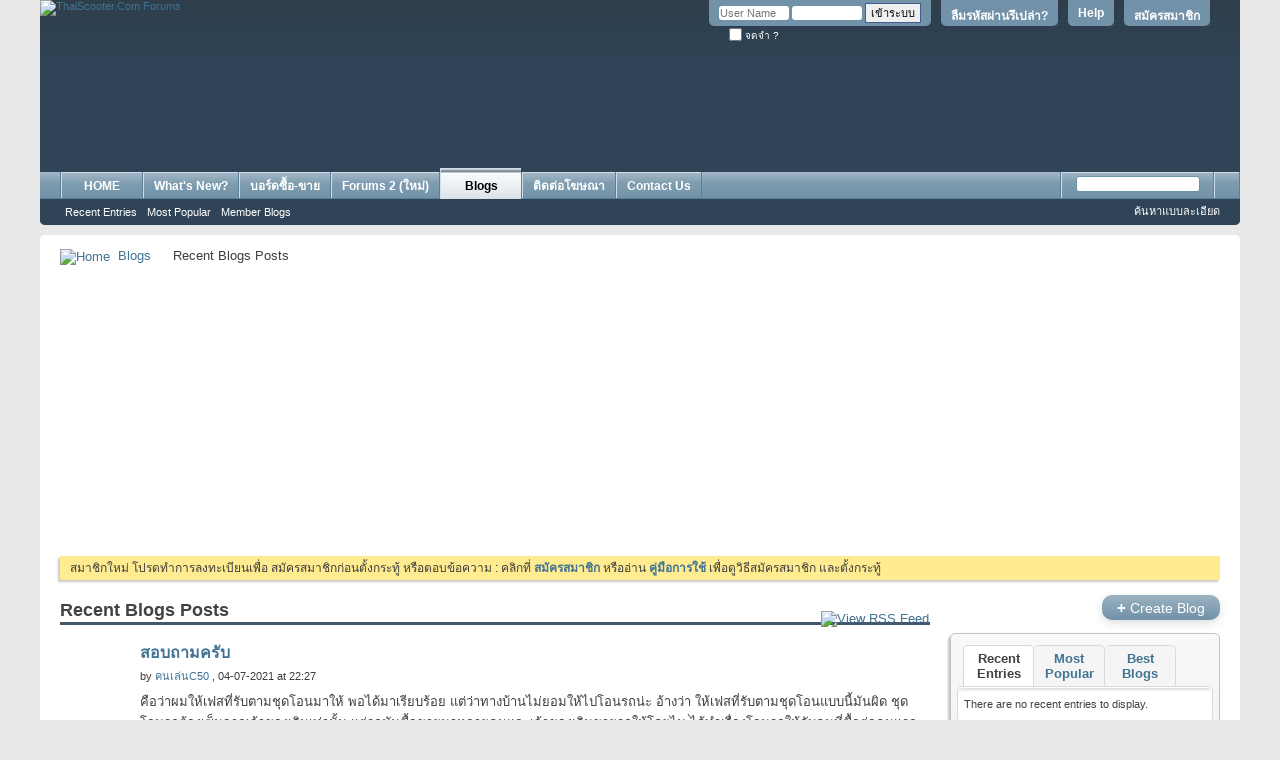

--- FILE ---
content_type: text/html; charset=tis-620
request_url: https://www.thaiscooter.com/forums/blog.php?s=bb124a31958ca379eefcdae38140da75&tag=%B6%D2%C1-%B5%CD%BA+%E0%C3%D7%E8%CD%A7%B7%D0%E0%BA%D5%C2%B9%C3%B6
body_size: 10325
content:
<!DOCTYPE html PUBLIC "-//W3C//DTD XHTML 1.0 Transitional//EN" "http://www.w3.org/TR/xhtml1/DTD/xhtml1-transitional.dtd">
<!-- BEGIN TEMPLATE: BLOG -->

<html xmlns="http://www.w3.org/1999/xhtml" xmlns:fb="http://www.facebook.com/2008/fbml" dir="ltr" lang="th">
<head>
	<!-- BEGIN TEMPLATE: headinclude -->
<meta http-equiv="Content-Type" content="text/html; charset=tis-620" />
<meta id="e_vb_meta_bburl" name="vb_meta_bburl" content="https://www.thaiscooter.com/forums" />
<base href="https://www.thaiscooter.com/forums/" /><!--[if IE]></base><![endif]-->
<meta name="generator" content="vBulletin 4.2.5" />
<meta http-equiv="X-UA-Compatible" content="IE=9" />
<meta name="author" content="Thaiscooter Group" />
<meta name="msvalidate.01" content="FD15A9E3543E2B2CB1DBD38CFCC83A8F" />
<link rel="icon" href="http://www.thaiscooter.com/forums/favicon.ico" type="image/x-icon">
<link rel="shortcut icon" href="http://www.thaiscooter.com/forums/favicon.ico" type="image/x-icon">
<body class="nolinks">



	<link rel="Shortcut Icon" href="favicon.ico" type="image/x-icon" />


		<meta name="keywords" content="vespa, lambretta, scooter, รถมือสอง, ขายรถ, classifieds, vespa thailand, thaiscooter.com, thaiscooter, scooterthai, scooterclub, ประกาศขายรถ, รถเก่า, classic, motorcycle, จักรยานโบราณ, modern vespa, bikecycle, bike, ซื้อรถ, sr400, ฟิกเกียร์, รถคลาสสิค, Honda C70, Suzuki K125, yamaha SR400, Lambretta TV200, Vespa GTS, Vespa GTV, Vespa GS, Vespa Primavera, Vespa PX200, benz, ford anglia, fiat, fiat 500, ta22, ke20, rt100, vespa smallframe, bmx, bmw r69, bmw r26, r27, rolex, retro car, japan retro, mazda, นาฬิกามือสอง, Fixed gear, mini, chaly, n360, datsun 620, datsun thailand, vw,  โฟล์คตู้, โฟล์คเต่า, ฟอร์ด, มาสด้า, เวสป้า, แลมเบรตต้า, ฮอนด้า, ซี70, C100, austin, motor show, bmw2002, E30, bmw520, motor expo, gs160, gts300, vespa 50, vespa 125, heinkel, daihatsu, MZ175, Citroen, Isuzu, vespa 64, vespa sprint, px200 fl2, px 150, cosa, vespa 90, เวสป้า 64, stella, cg110, sl10, cb175, c50, supercub, ของสะสมโบราณ, โชว์ห่วย, ตู้ไม้สัก, เฟอร์นิเจอร์, กระป๋องฮอล, โอ่ง, เหรียญ, พระเครื่อง, ของเล่นสังกะสี" />
		<meta name="description" content="Classic Car & Vintage Motorcycle website ข่าวสารรถคลาสสิค ข่าวท่องเที่ยว ชมรมเวสป้า โชว์รถ Vespa, Lambretta, Honda Classic, Classic Car, Retro Car, Vintage bike, จักรยานโบราณ, ของสะสมโบราณ, จักรยานวินเทจ, Yamaha, Kawasaki, BMW" />



	<!-- BEGIN TEMPLATE: facebook_opengraph -->
<meta property="" content="134286509916285" />
<meta property="" content="ThaiScooter.Com Forums" />
<meta property="" content="Classic Car & Vintage Motorcycle website ข่าวสารรถคลาสสิค ข่าวท่องเที่ยว ชมรมเวสป้า โชว์รถ Vespa, Lambretta, Honda Classic, Classic Car, Retro Car, Vintage bike, จักรยานโบราณ, ของสะสมโบราณ, จักรยานวินเทจ, Yamaha, Kawasaki, BMW" />
<meta property="" content="https://www.thaiscooter.com/forums" />
<meta property="" content="website" />

<!-- END TEMPLATE: facebook_opengraph -->



	
		<script type="text/javascript" src="http://ajax.googleapis.com/ajax/libs/yui/2.9.0/build/yuiloader-dom-event/yuiloader-dom-event.js"></script>
	

<script type="text/javascript">
<!--
	if (typeof YAHOO === 'undefined') // Load ALL YUI Local
	{
		document.write('<script type="text/javascript" src="clientscript/yui/yuiloader-dom-event/yuiloader-dom-event.js?v=425"><\/script>');
		document.write('<script type="text/javascript" src="clientscript/yui/connection/connection-min.js?v=425"><\/script>');
		var yuipath = 'clientscript/yui';
		var yuicombopath = '';
		var remoteyui = false;
	}
	else	// Load Rest of YUI remotely (where possible)
	{
		var yuipath = 'http://ajax.googleapis.com/ajax/libs/yui/2.9.0/build';
		var yuicombopath = '';
		var remoteyui = true;
		if (!yuicombopath)
		{
			document.write('<script type="text/javascript" src="http://ajax.googleapis.com/ajax/libs/yui/2.9.0/build/connection/connection-min.js?v=425"><\/script>');
		}
	}
	var SESSIONURL = "s=3607fd2d3b204a3ab87655150254fce7&";
	var SECURITYTOKEN = "guest";
	var IMGDIR_MISC = "images/misc";
	var IMGDIR_BUTTON = "images/buttons";
	var vb_disable_ajax = parseInt("0", 10);
	var SIMPLEVERSION = "425";
	var BBURL = "https://www.thaiscooter.com/forums";
	var LOGGEDIN = 0 > 0 ? true : false;
	var THIS_SCRIPT = "blog";
	var RELPATH = "blog.php?tag=%B6%D2%C1-%B5%CD%BA %E0%C3%D7%E8%CD%A7%B7%D0%E0%BA%D5%C2%B9%C3%B6";
	var PATHS = {
		forum : "",
		cms   : "",
		blog  : ""
	};
	var AJAXBASEURL = "https://www.thaiscooter.com/forums/";
// -->
</script>
<script type="text/javascript" src="https://www.thaiscooter.com/forums/clientscript/vbulletin-core.js?v=425"></script>



	<link rel="alternate" type="application/rss+xml" title="ThaiScooter.Com Forums RSS Feed" href="https://www.thaiscooter.com/forums/external.php?type=RSS2" />
	



	<link rel="stylesheet" type="text/css" href="css.php?styleid=7&amp;langid=2&amp;d=1758262484&amp;td=ltr&amp;sheet=bbcode.css,editor.css,popupmenu.css,reset-fonts.css,vbulletin.css,vbulletin-chrome.css,vbulletin-formcontrols.css,dpg.css" />

	<!--[if lt IE 8]>
	<link rel="stylesheet" type="text/css" href="css.php?styleid=7&amp;langid=2&amp;d=1758262484&amp;td=ltr&amp;sheet=popupmenu-ie.css,vbulletin-ie.css,vbulletin-chrome-ie.css,vbulletin-formcontrols-ie.css,editor-ie.css" />
	<![endif]-->

<!-- BEGIN TEMPLATE: fr_redirect -->
<!-- Forum Runner Begin -->
<script type="text/javascript" src="https://www.thaiscooter.com/forums/forumrunner/detect.js"></script>
<!-- Forum Runner End -->
<!-- END TEMPLATE: fr_redirect -->
<!-- END TEMPLATE: headinclude --><!-- BEGIN TEMPLATE: blog_css -->

<!-- END TEMPLATE: blog_css -->
	
		
		<link rel="alternate" type="application/rss+xml" title="ThaiScooter.Com Forums - Blog RSS Feed" href="blog_external.php?type=RSS2" />
	
	
	
	
		<link rel="stylesheet" type="text/css" href="css.php?styleid=7&amp;langid=2&amp;d=1758262484&amp;td=ltr&amp;sheet=postbit-lite.css,blog.css,lightbox.css,attachment.css" />
	
	<!--[if lt IE 8]>
	<script type="text/javascript" src="clientscript/vbulletin-threadlist-ie.js?v=425"></script>
	<link rel="stylesheet" type="text/css" href="css.php?styleid=7&amp;langid=2&amp;d=1758262484&amp;td=ltr&amp;sheet=postbit-lite-ie.css,blog-ie.css" />
	<![endif]-->
	
	
	
	
<script type="text/javascript" src="clientscript/vbulletin_ajax_suggest.js?v=425"></script>
	
		<title>ThaiScooter.Com Forums - Recent Blogs Posts - Blogs</title>
	
	<!-- BEGIN TEMPLATE: headinclude_bottom -->
<link rel="stylesheet" type="text/css" href="css.php?styleid=7&amp;langid=2&amp;d=1758262484&amp;td=ltr&amp;sheet=additional.css" />

<!-- END TEMPLATE: headinclude_bottom -->
</head>
<body >
<!-- BEGIN TEMPLATE: header -->
<div class="above_body"> <!-- closing tag is in template navbar -->
<div id="header" class="floatcontainer doc_header">
	<div><a name="top" href="forum.php?s=3607fd2d3b204a3ab87655150254fce7" class="logo-image"><img src="images/misc/vbulletin4_logo.png" alt="ThaiScooter.Com Forums" /></a></div>
	<div id="toplinks" class="toplinks">
		
			<ul class="nouser">
			
				<li><a href="register.php?s=3607fd2d3b204a3ab87655150254fce7" rel="nofollow">สมัครสมาชิก</a></li>
			
				<li><a rel="help" href="http://www.thaiscooter.com/forums/showthread.php?t=373447?s=3607fd2d3b204a3ab87655150254fce7">Help</a></li>
  <li><a href="login.php?do=lostpw?s=3607fd2d3b204a3ab87655150254fce7">ลืมรหัสผ่านรึเปล่า?</a></li>
				<li>
			<script type="text/javascript" src="clientscript/vbulletin_md5.js?v=425"></script>
			<form id="navbar_loginform" action="login.php?s=3607fd2d3b204a3ab87655150254fce7&amp;do=login" method="post" onsubmit="md5hash(vb_login_password, vb_login_md5password, vb_login_md5password_utf, 0)">
				<fieldset id="logindetails" class="logindetails">
					<div>
						<div>
					<input type="text" class="textbox default-value" name="vb_login_username" id="navbar_username" size="10" accesskey="u" tabindex="101" value="User Name" />
					<input type="password" class="textbox" tabindex="102" name="vb_login_password" id="navbar_password" size="10" />
					<input type="text" class="textbox default-value" tabindex="102" name="vb_login_password_hint" id="navbar_password_hint" size="10" value="Password" style="display:none;" />
					<input type="submit" class="loginbutton" tabindex="104" value="เข้าระบบ" title="ใส่ชื่อผู้ใช้และรหัสผ่านในกล่องสำหรับเข้าระบบ หรือกดที่ปุ่ม 'สมัครสมาชิก(register)' เพื่อสร้างรายละเอียดส่วนตัวใหม่" accesskey="s" />
						</div>
					</div>
				</fieldset>
				<div id="remember" class="remember">
					<label for="cb_cookieuser_navbar"><input type="checkbox" name="cookieuser" value="1" id="cb_cookieuser_navbar" class="cb_cookieuser_navbar" accesskey="c" tabindex="103" /> จดจำ ?</label>
				</div>

				<input type="hidden" name="s" value="3607fd2d3b204a3ab87655150254fce7" />
				<input type="hidden" name="securitytoken" value="guest" />
				<input type="hidden" name="do" value="login" />
				<input type="hidden" name="vb_login_md5password" />
				<input type="hidden" name="vb_login_md5password_utf" />
			</form>
			<script type="text/javascript">
			YAHOO.util.Dom.setStyle('navbar_password_hint', "display", "inline");
			YAHOO.util.Dom.setStyle('navbar_password', "display", "none");
			vB_XHTML_Ready.subscribe(function()
			{
			//
				YAHOO.util.Event.on('navbar_username', "focus", navbar_username_focus);
				YAHOO.util.Event.on('navbar_username', "blur", navbar_username_blur);
				YAHOO.util.Event.on('navbar_password_hint', "focus", navbar_password_hint);
				YAHOO.util.Event.on('navbar_password', "blur", navbar_password);
			});
			
			function navbar_username_focus(e)
			{
			//
				var textbox = YAHOO.util.Event.getTarget(e);
				if (textbox.value == 'User Name')
				{
				//
					textbox.value='';
					textbox.style.color='#000000';
				}
			}

			function navbar_username_blur(e)
			{
			//
				var textbox = YAHOO.util.Event.getTarget(e);
				if (textbox.value == '')
				{
				//
					textbox.value='User Name';
					textbox.style.color='#777777';
				}
			}
			
			function navbar_password_hint(e)
			{
			//
				var textbox = YAHOO.util.Event.getTarget(e);
				
				YAHOO.util.Dom.setStyle('navbar_password_hint', "display", "none");
				YAHOO.util.Dom.setStyle('navbar_password', "display", "inline");
				YAHOO.util.Dom.get('navbar_password').focus();
			}

			function navbar_password(e)
			{
			//
				var textbox = YAHOO.util.Event.getTarget(e);
				
				if (textbox.value == '')
				{
					YAHOO.util.Dom.setStyle('navbar_password_hint', "display", "inline");
					YAHOO.util.Dom.setStyle('navbar_password', "display", "none");
				}
			}
			</script>
				</li>
				
					<!-- BEGIN TEMPLATE: facebook_header -->
<li id="fb_headerbox" class="hidden">

	<a id="fb_loginbtn" href="#"><img src="images/misc/facebook_login.gif" alt="The Facebook Platform" /></a>

</li>

<!-- END TEMPLATE: facebook_header -->
				
			</ul>
		
	</div>
	<div class="ad_global_header">
		<!-- BEGIN TEMPLATE: ad_global_header1 -->
<div id="ad_global_header1"><br><br><br><br><br>
<table width="100%" border="0" align="center" cellspacing="0" cellpadding="0">
          <tr bgcolor="#2F4456">
 <td width="5%" valign="middle"  align="center">
         <div align ="right">
</div></td>     
<td width="85%" valign="middle"  align="right">
         <div align ="right">
<script async src="https://pagead2.googlesyndication.com/pagead/js/adsbygoogle.js?client=ca-pub-5713888949100616"
     crossorigin="anonymous"></script>
<!-- 728x90 new top forum -->
<ins class="adsbygoogle"
     style="display:inline-block;width:728px;height:90px"
     data-ad-client="ca-pub-5713888949100616"
     data-ad-slot="1223415848"></ins>
<script>
     (adsbygoogle = window.adsbygoogle || []).push({});
</script></div></td>
<td width="10%" valign="bottom"  align="right">
         <div align ="right">


</div></td>
</tr>     
      </table>
<br></div>
<!-- END TEMPLATE: ad_global_header1 -->
		<!-- BEGIN TEMPLATE: ad_global_header2 -->

<!-- END TEMPLATE: ad_global_header2 -->
	</div>
	<hr />
</div>

<!-- END TEMPLATE: header -->
<!-- BEGIN TEMPLATE: navbar -->
<div id="navbar" class="navbar">
	<ul id="navtabs" class="navtabs floatcontainer">
		
		<!-- BEGIN TEMPLATE: navbar_tabs -->

	
		<li  id="tab_mtg5_774">
			<a class="navtab" href="http://www.thaiscooter.com">HOME</a>
		</li>
		
		

	
		<li  id="vbtab_whatsnew">
			<a class="navtab" href="activity.php?s=3607fd2d3b204a3ab87655150254fce7">What's New?</a>
		</li>
		
		

	
		<li  id="vbtab_forum">
			<a class="navtab" href="forum.php?s=3607fd2d3b204a3ab87655150254fce7">บอร์ดซื้อ-ขาย</a>
		</li>
		
		

	
		<li  id="tab_mty1_694">
			<a class="navtab" href="http://www.thaiscooter.com/newforum/">Forums 2 (ใหม่)</a>
		</li>
		
		

	
		<li class="selected" id="vbtab_blog">
			<a class="navtab" href="blog.php?s=3607fd2d3b204a3ab87655150254fce7">Blogs</a>
		</li>
		
		
			<ul class="floatcontainer">
				
					
						
							<li id="vbblog_recent"><a href="blog.php?s=3607fd2d3b204a3ab87655150254fce7&amp;do=list">Recent Entries</a></li>
						
					
				
					
						
							<li id="vbblog_popular"><a href="blog.php?s=3607fd2d3b204a3ab87655150254fce7&amp;do=list&amp;blogtype=best">Most Popular</a></li>
						
					
				
					
						
							<li id="vbblog_member"><a href="blog.php?s=3607fd2d3b204a3ab87655150254fce7&amp;do=bloglist">Member Blogs</a></li>
						
					
				
			</ul>
		

<!-- END TEMPLATE: navbar_tabs -->
		<!-- BEGIN TEMPLATE: vbh_newtabs -->
<li><a class="navtab" href="https://www.thaiscooter.com/rate-card-2020" target="_blank">ติดต่อโฆษณา</a></li>

 
<!-- END TEMPLATE: vbh_newtabs --><!-- BEGIN TEMPLATE: vbh_newtabs -->
<li><a class="navtab" href="https://www.thaiscooter.com/contact-us" target="_blank">Contact Us</a></li>

 
<!-- END TEMPLATE: vbh_newtabs -->
	</ul>
	
		<div id="globalsearch" class="globalsearch">
			<form method="get" action="http://www.google.com/search" target="_blank" class="navbar_search">
            <input type="hidden" name="sitesearch" value="http://www.thaiscooter.com/forums"  id="pn"/>
            <span class="textboxcontainer"><span><input type="text" value="" name="q" class="textbox" tabindex="99"/></span></span>
            <span class="buttoncontainer"><span><input type="image" class="searchbutton" src="images/buttons/search.png" name="submit" onclick="document.getElementById('navbar_search').submit;" tabindex="100"/></span></span>
        <input type="hidden" name="domains" value="http://www.thaiscooter.com/forums"/>
</form>
			<ul class="navbar_advanced_search">
				<li><a href="search.php?s=3607fd2d3b204a3ab87655150254fce7" accesskey="4">ค้นหาแบบละเอียด</a></li>
				
			</ul>
		</div>
	
</div>
</div><!-- closing div for above_body -->

<div class="body_wrapper">
<div id="breadcrumb" class="breadcrumb">
	<ul class="floatcontainer">
		<li class="navbithome"><a href="index.php?s=3607fd2d3b204a3ab87655150254fce7" accesskey="1"><img src="images/misc/navbit-home.png" alt="Home" /></a></li>
		<!-- BEGIN TEMPLATE: navbar_link -->

	<li class="navbit"><a href="blog.php?s=3607fd2d3b204a3ab87655150254fce7">Blogs</a></li>

<!-- END TEMPLATE: navbar_link -->
		<!-- BEGIN TEMPLATE: navbar_link -->

	<li class="navbit lastnavbit"><span>Recent Blogs Posts</span></li>

<!-- END TEMPLATE: navbar_link -->
	</ul>
	<hr />
</div>

<!-- BEGIN TEMPLATE: ad_navbar_below -->
 
<!-- END TEMPLATE: ad_navbar_below -->
<!-- BEGIN TEMPLATE: ad_global_below_navbar -->
<div id="ad_global_below_navbar"><center>
<script async src="https://pagead2.googlesyndication.com/pagead/js/adsbygoogle.js?client=ca-pub-5713888949100616"
     crossorigin="anonymous"></script>
<!-- 336 above_content1 -->
<ins class="adsbygoogle"
     style="display:inline-block;width:336px;height:280px"
     data-ad-client="ca-pub-5713888949100616"
     data-ad-slot="1500487781"></ins>
<script>
     (adsbygoogle = window.adsbygoogle || []).push({});
</script>
&nbsp;&nbsp;&nbsp;&nbsp;&nbsp;&nbsp;&nbsp;&nbsp;&nbsp;&nbsp;&nbsp;&nbsp;&nbsp;&nbsp;&nbsp;&nbsp;&nbsp;&nbsp;&nbsp;&nbsp;&nbsp;&nbsp;&nbsp;&nbsp;&nbsp;&nbsp;&nbsp;&nbsp;&nbsp;&nbsp;&nbsp;&nbsp;
<script async src="https://pagead2.googlesyndication.com/pagead/js/adsbygoogle.js?client=ca-pub-5713888949100616"
     crossorigin="anonymous"></script>
<!-- 336 above_content1 -->
<ins class="adsbygoogle"
     style="display:inline-block;width:336px;height:280px"
     data-ad-client="ca-pub-5713888949100616"
     data-ad-slot="1500487781"></ins>
<script>
     (adsbygoogle = window.adsbygoogle || []).push({});
</script>
</center></div>
<!-- END TEMPLATE: ad_global_below_navbar -->


	<form action="profile.php?do=dismissnotice" method="post" id="notices" class="notices">
		<input type="hidden" name="do" value="dismissnotice" />
		<input type="hidden" name="s" value="s=3607fd2d3b204a3ab87655150254fce7&amp;" />
		<input type="hidden" name="securitytoken" value="guest" />
		<input type="hidden" id="dismiss_notice_hidden" name="dismiss_noticeid" value="" />
		<input type="hidden" name="url" value="" />
		<ol>
			<!-- BEGIN TEMPLATE: navbar_noticebit -->
<li class="restore" id="navbar_notice_1">
	
	สมาชิกใหม่ โปรดทำการลงทะเบียนเพื่อ สมัครสมาชิกก่อนตั้งกระทู้ หรือตอบข้อความ : คลิกที่ <a href="register.php?s=3607fd2d3b204a3ab87655150254fce7&amp;" target="_blank"><b>สมัครสมาชิก</b></a> หรืออ่าน <a href="../forums/showthread.php?t=373447" target="_blank"><b>คู่มือการใช้</b></a> เพื่อดูวิธีสมัครสมาชิก และตั้งกระทู้ 
</li>
<!-- END TEMPLATE: navbar_noticebit -->
		</ol>
	</form>

<!-- END TEMPLATE: navbar -->

<div id="usercss" class="blog">
	<div class="cleardiv"></div>

	
	
		<!-- BEGIN TEMPLATE: blog_list_entries -->

<div id="content_container">
	<div id="content">

		<div id="pagetitle">
			
			<a id="rssicon" href="blog_external.php?type=RSS2" rel="nofollow"><img src="images/misc/rss_40b.png" border="0" class="inlineimg" alt="View RSS Feed" /></a>
			
<!-- create entry -->
			
			<h1>Recent Blogs Posts</h1>
			
			<p class="description"></p>
			
		</div>

		

		<div class="block">
		
		</div>

		<form action="blog_inlinemod.php" method="post" id="blogform" class="block">
			
			<ol id="blogentries" class="bloglist">
				<!-- BEGIN TEMPLATE: blog_entry -->
<li class="block blogentrybit postcontainer" id="entry_6035">
	<div class="wrapper"> 
		<div class="featurepost_img">
			<a href="member.php?u=189439&amp;s=3607fd2d3b204a3ab87655150254fce7">
			
				<img src="images/misc/unknown.gif" width="60px" alt="" />
			
			</a>
		</div>

		<h4 id="blogtitle_6035">
			
			<a href="entry.php?b=6035&amp;s=3607fd2d3b204a3ab87655150254fce7" class="blogtitle">สอบถามครับ</a>
			
			
			
		</h4>
		<div class="blogbit">
			<div class="bloghead">
				
				<div class="blog_date">by <!-- BEGIN TEMPLATE: memberaction_dropdown -->
<div class="popupmenu memberaction">
	<a class="username offline popupctrl" href="member.php?u=189439&amp;s=3607fd2d3b204a3ab87655150254fce7" title="คนเล่นC50 is offline now."><strong>คนเล่นC50</strong></a>
	<ul class="popupbody popuphover memberaction_body">
		<li class="left">
			<a href="member.php?u=189439&amp;s=3607fd2d3b204a3ab87655150254fce7">
				<img src="images/site_icons/profile.png" alt="" />
				ดูรายนะเอียดส่วนตัว
			</a>
		</li>

		
		<li class="right">
			<a href="search.php?s=3607fd2d3b204a3ab87655150254fce7&amp;do=finduser&amp;userid=189439&amp;contenttype=vBForum_Post&amp;showposts=1" rel='nofollow'>
				<img src="images/site_icons/forum.png" alt="" />
				ดูกระทู้ตอบทั้งหมด
			</a>
		</li>
		

		
		
		

		
		<li class="right">
			<a href="search.php?s=3607fd2d3b204a3ab87655150254fce7&amp;do=finduser&amp;userid=189439&amp;starteronly=1&amp;contenttype=vBForum_Post" rel="nofollow">
				<img src="images/site_icons/search.png" alt="" />
				ดูกระทู้ ทั้งหมด
			</a>
		</li>
		

		
		<li class="left">
			<a href="profile.php?s=3607fd2d3b204a3ab87655150254fce7&amp;do=addlist&amp;userlist=ignore&amp;u=189439" rel="nofollow">
				<img src="images/site_icons/x.png" alt="" />
				Ignore This Member
			</a>
		</li>
		


		
		<li class="right">
			<a href="album.php?s=3607fd2d3b204a3ab87655150254fce7&amp;u=189439" rel="nofollow">
				<img src="images/site_icons/photo.png" alt="" />
				ดู Albums ทั้งหมด
			</a>
		</li>
		

		
		
		<li class="left">
			<a href="private.php?s=3607fd2d3b204a3ab87655150254fce7&amp;do=newpm&amp;u=189439" rel='nofollow'>
				<img src="images/site_icons/message.png" alt="" />
				ข้อความส่วนตัว
			</a>
		</li>
		
		

		
		
		

		
		
		
		
		<li class="right">
			<a href="member.php?s=3607fd2d3b204a3ab87655150254fce7&amp;u=189439#friends-content" rel="nofollow">
				<img src="images/site_icons/network.png" alt="" />
				View Friends
			</a>
		</li>
		

		
		
		<li class="right">
			<a href="list.php/author/189439-คนเล่นC50" rel='nofollow'>
				<img src="images/site_icons/article.png" alt="" />
				ดูบทความ
			</a>
		</li>
		
		

		
		
		<li class="right">
			<a href="blog.php?s=3607fd2d3b204a3ab87655150254fce7&amp;u=189439" rel='nofollow'>
				<img src="images/site_icons/blog.png" alt="" />
				View Blog Entries
			</a>
		</li>
		
		

		
	</ul>
</div> 
<!-- END TEMPLATE: memberaction_dropdown -->, 04-07-2021 at 22:27 </div>
			</div>
			<div class="blogbody">
				<div id="entry_text_6035">
					<blockquote class="blogcontent restore floatcontainer">
					<!-- message -->
					คือว่าผมให้เฟสที่รับตามชุดโอนมาให้ พอได้มาเรียบร้อย แต่ว่าทางบ้านไม่ยอมให้ไปโอนรถน่ะ อ้างว่า ให้เฟสที่รับตามชุดโอนแบบนี้มันผิด ชุดโอนรถต้องเซ็นจากเจ้าของเดิมเท่านั้น แต่รถมันซื้อขายมาหลายคนและเจ้าของเดิมขายรถให้โดยไม  ่ได้ทำเรื่องโอนรถให้กับคนที่ซื้อต่อคนแรกๆน่ะ พอลองค้นหาร้านที่รับต่อพรบ ภาษี จดทบ.ใหม่ โอนรถ แจ้งย้าย ทำเรื่องโอนรถให้น่ะ แล้วผมมีแค่ชุดโอนบัตรปชช.อย่างเดียวน่ะ เขาจะรับทำไหมครับ อยากให้มันจบๆไป รถผมจะได้ต่อภาษีและมีทะเบียนเป็นชื่อผม ผมจะได้ขี่ไปทริปที่อื่นแบบไม่ต้องวิ่งแบบเลี่ยงๆอีก  น่ะครับ
					<!-- / message -->
					...
					</blockquote>

					<div class="blogmeta">
						

											
						<div class="tags" id="blogtagcontainer_6035">
								Tags:
								<span id="blogtaglist_6035">
									<!-- BEGIN TEMPLATE: blog_taglist -->

	
		<a href="blog.php?s=3607fd2d3b204a3ab87655150254fce7&amp;tag=%A8%B4%B7%D0%E0%BA%D5%C2%B9%C3%B6+%E1%C5%D0%C0%D2%C9%D5%C3%B6%C2%B9%B5%EC">จดทะเบียนรถ และภาษีรถยนต์</a>, 
	

	
		<a href="blog.php?s=3607fd2d3b204a3ab87655150254fce7&amp;tag=%B6%D2%C1-%B5%CD%BA+%E0%C3%D7%E8%CD%A7%B7%D0%E0%BA%D5%C2%B9%C3%B6">ถาม-ตอบ เรื่องทะเบียนรถ</a>, 
	

	
		<a href="blog.php?s=3607fd2d3b204a3ab87655150254fce7&amp;tag=%E0%CD%A1%CA%D2%C3%A1%D2%C3%AB%D7%E9%CD%C3%B6">เอกสารการซื้อรถ</a>
	






<!-- END TEMPLATE: blog_taglist -->
								</span>
								
									<span id="blogtagmenu_6035"><a href="threadtag.php?s=3607fd2d3b204a3ab87655150254fce7&amp;do=manage&amp;contenttype=vBBlog_BlogEntry&amp;contentid=6035"><img src="images/misc/blog/tag_edit.png" border="0" class="inlineimg" id="blogtag_6035" alt="Add / Edit Tags" /></a></span>
								
						</div>					
						

						
						<dl class="blogcategory stats">
							<dt class="shade">Categories</dt>
							<dd><!-- BEGIN TEMPLATE: blog_entry_category -->


	
		<a href="blog.php?u=189439&amp;s=3607fd2d3b204a3ab87655150254fce7&amp;blogcategoryid=-1">Uncategorized</a>
	

<!-- END TEMPLATE: blog_entry_category --></dd>
						</dl>
						
					</div>

					
				</div>
			</div>
		</div>
		<script type="text/javascript">
		<!--
			vBulletin.register_control("vB_QuickEdit_Blog_Entry", "6035");
			extra = {
			//
			};
			
			vBulletin.register_control("vB_AJAX_TagEditor", "vBBlog_BlogEntry", "6035", "blog", extra);
		//-->
		</script>

	</div>
	<div class="below_blogentry">
		<div class="blog_comments_count">
		
			<img border="0" alt="Comments" src="images/misc/comment.png" title="Comments"/>
		
			<a href="entry.php?b=6035&amp;s=3607fd2d3b204a3ab87655150254fce7#comments" class="comments">0 Comments</a>
		
		</div>
		
			<div class="continuereading"><a href="entry.php?b=6035&amp;s=3607fd2d3b204a3ab87655150254fce7">Read More</a><img alt="Read More" src="images/cms/read_more-right.png" title="Read More"/></div>
		
	</div>
</li>

<li class="blogentrybit">
	<!-- BEGIN TEMPLATE: ad_bloglist_first_entry -->
<div align ="center">
<script type="text/javascript">
    google_ad_client = "ca-pub-5713888949100616";
    google_ad_slot = "1500487781";
    google_ad_width = 336;
    google_ad_height = 280;
</script>
<!-- 336 above_content1 -->
<script type="text/javascript"
src="//pagead2.googlesyndication.com/pagead/show_ads.js">
</script>
</div>
<!-- END TEMPLATE: ad_bloglist_first_entry -->
</li>

<!-- END TEMPLATE: blog_entry -->
			</ol>

				
				<!-- lightbox scripts -->
				<script type="text/javascript" src="clientscript/vbulletin_lightbox.js?v=425"></script>
				<script type="text/javascript">
				<!--
				vBulletin.register_control("vB_Lightbox_Container", "blogentries", 1);
				//-->
				</script>
				<!-- / lightbox scripts -->
				
				
				<script type="text/javascript" src="clientscript/vbulletin_ajax_tageditor.js?v=425"></script>
				<script type="text/javascript" src="https://www.thaiscooter.com/forums/clientscript/vbulletin_menu.js?v=425"></script>
				

			

			<div id="below_bloglist" class="floatcontainer">
				<div class="popupgroup" id="viewfilter">
					
					
				</div>
			</div>
			
			<input type="hidden" name="s" value="3607fd2d3b204a3ab87655150254fce7" />
			<input type="hidden" name="securitytoken" value="guest" />
			<input type="hidden" name="url" value="" />
		</form>

		

		
		



	</div>
</div>

<div id="sidebar_container">
	<h6 class="actionbutton_container">
	
		<a class="pagetitleinfo textcontrol" href="register.php?s=3607fd2d3b204a3ab87655150254fce7" rel="nofollow"><span>+</span> Create Blog</a>
	
	</h6>
	<div id="blog_sidebar_generic">
		
		<div class="block" id="whatsnewsidebar">
			<div class="blocksubhead smaller">
				<a href="#top" id="collapse_c_bloglist" class="collapse">
					<img src="images/buttons/collapse_40b.png" alt=""/>
				</a>
				<ul class="blogitems">
					<li id="vb_bloglatest_latest">
						<span>Recent Entries</span>
					</li>
	                <li style="display:none" id="vb_bloglatest_latest_link">
						<a href="blog.php?s=3607fd2d3b204a3ab87655150254fce7&amp;do=list&amp;blogtype=latest">Recent Entries</a>
					</li>
					<li style="display:none" id="vb_bloglatest_rating">
						<span>Most Popular</span>
					</li>
					<li id="vb_bloglatest_rating_link">
						<a href="blog.php?s=3607fd2d3b204a3ab87655150254fce7&amp;do=list&amp;blogtype=best">Most Popular</a>
					</li>
					<li style="display:none" id="vb_bloglatest_blograting">
						<span>Best Blogs</span>
					</li>
					<li id="vb_bloglatest_blograting_link">
						<a href="blog.php?s=3607fd2d3b204a3ab87655150254fce7&amp;do=bloglist&amp;blogtype=best">Best Blogs</a>
					</li>
					<li id="processicon"><img class="inlineimg" style="display:none" id="progress_latest" src="images/misc/13x13progress.gif" alt="" /></li>
				</ul>
			</div>
			<div class="blockbody" id="c_bloglist">
				<ul id="latestblogs" class="blockrow">
					<li class="smallfont">There are no recent entries to display.</li>
				</ul>
			</div>
			<div class="blockfoot advanced">
				<span id="vb_bloglatest_latest_findmore"><a href="blog.php?s=3607fd2d3b204a3ab87655150254fce7&amp;do=list">Find more...</a></span>
				<span id="vb_bloglatest_rating_findmore" style="display:none"><a href="blog.php?s=3607fd2d3b204a3ab87655150254fce7&amp;do=list&amp;blogtype=best">Find more...</a></span>
				<span id="vb_bloglatest_blograting_findmore" style="display:none"><a href="blog.php?s=3607fd2d3b204a3ab87655150254fce7&amp;do=bloglist&amp;blogtype=best">Find more...</a></span>
			</div>
		</div>
		<div class="underblock"></div>

		<div class="block">
			<h5 class="blocksubhead smaller">
				<a href="#top" id="collapse_c_blog_comments" class="collapse">
					<img src="images/buttons/collapse_40b.png" alt=""/>
				</a>
				<img src="images/cms/widget-comment.png" class="inlineimg" alt="Recent Comments" title="Recent Comments" /> Recent Comments
			</h5>
			<div class="blockbody" id="c_blog_comments">
				<ul id="latestcomments" class="blockrow">
					<li class="smallfont">There are no recent comments to display.</li>
				</ul>
			</div>
			<div class="blockfoot advanced">
				<a href="blog.php?s=3607fd2d3b204a3ab87655150254fce7&amp;do=comments">Find more...</a>
			</div>
		</div>
		<div class="underblock"></div>
		
		<script type="text/javascript" src="clientscript/blog_ajax_latest.js?v=425"></script>
		<script type="text/javascript">
		<!--
			blogLatest = new vB_AJAX_BlogLatest('blogLatest');
		//-->
		</script>

<!-- END TEMPLATE: blog_list_entries -->
		<!-- BEGIN TEMPLATE: blog_sidebar_generic -->


	

	<form action="search.php?do=process" method="post" >
		<input type="hidden" name="contenttype" value="vBBlog_BlogEntry"/>
		<input type="hidden" name="search_type" value="1"/>
		<input type="hidden" name="quicksearch" value="1"/>
		<div class="block blogusermenu">
			<h5 class="blocksubhead searchblock smaller">
				<a href="#top" id="collapse_c_blog_search" class="collapse">
					<img src="images/buttons/collapse_40b.png" alt=""/>
				</a>
				Find Blog Entries
			</h5>
			<div class="blockbody formcontrols" id="c_blog_search">
				<div class="blockrow floatcontainer">
					<label for="quicksearch_blog_text" class="smallfont" >Containing Text:
						<input type="text" class="primary textbox" name="query" id="quicksearch_blog_text" tabindex="1" />
					</label>
					<label for="cb_titleonly" class="titleonly">
						<input class="inlineimg" type="checkbox" name="titleonly" id="cb_titleonly" value="1" tabindex="1" />
						ค้นหาเฉพาะชื่อ
					</label>
					<div class="cleardiv"></div>
					<div class="controls floatcontainer">
						<input type="submit" class="button" value="ค้นหา" tabindex="1" />
						<a href="search.php?s=3607fd2d3b204a3ab87655150254fce7&amp;search_type=1&amp;contenttype=vBBlog_BlogEntry">ค้นหาแบบละเอียด</a>
					</div>
				</div>
			</div>
		</div>
		<div class="underblock"></div>
		<input type="hidden" name="s" value="3607fd2d3b204a3ab87655150254fce7" />
		<input type="hidden" name="securitytoken" value="guest" />
		<input type="hidden" name="do" value="process" />
	</form>
	

	<div class="block blogusermenu" id="vb_blogcalendar">
		<!-- BEGIN TEMPLATE: blog_sidebar_calendar -->
<div id="block_archive_div" class="calendar mini">
	<h4 class="blocksubhead smaller moveable" >
		<a href="#top" id="collapse_c_blog_calendar" class="collapse"><img src="images/buttons/collapse_40b.png" alt="" /></a>
		เอกสารเก่า
	</h4>
	<div class="blockbody" id="c_blog_calendar">
		<table width="100%" class="blockrow">
			<tr>
				
					<th class="blocksubhead" align="center" id="vb_blogcalendar_prevmonth" prevmonth="8" prevyear="2025">
						&nbsp;
						
							<a href="blog.php?s=3607fd2d3b204a3ab87655150254fce7&amp;do=list&amp;m=8&amp;y=2025">&lt;</a>
						
						&nbsp;
					</th>
									
				<th class="blocksubhead" colspan="5" align="center" id="vb_blogcalendar_currentmonth">
					
						<a href="blog.php?s=3607fd2d3b204a3ab87655150254fce7&amp;do=list&amp;m=1&amp;y=2026">มกราคม 2026</a>
					
				</th>
				
					<th class="blocksubhead">
						&nbsp;&nbsp;&nbsp;
					</th>
 				
         		</tr>
			<tr align="center">
				<td class="blogsubheader">Su</td>
				<td class="blogsubheader">Mo</td>
				<td class="blogsubheader">Tu</td>
				<td class="blogsubheader">We</td>
				<td class="blogsubheader">Th</td>
				<td class="blogsubheader">Fr</td>
				<td class="blogsubheader">Sa</td>
			</tr>
			<tr><!-- BEGIN TEMPLATE: blog_sidebar_calendar_day -->
<td class="othermonth">
	
		<span class="simpleday">21</span>
	
</td>
<!-- END TEMPLATE: blog_sidebar_calendar_day --><!-- BEGIN TEMPLATE: blog_sidebar_calendar_day -->
<td class="othermonth">
	
		<span class="simpleday">22</span>
	
</td>
<!-- END TEMPLATE: blog_sidebar_calendar_day --><!-- BEGIN TEMPLATE: blog_sidebar_calendar_day -->
<td class="othermonth">
	
		<span class="simpleday">23</span>
	
</td>
<!-- END TEMPLATE: blog_sidebar_calendar_day --><!-- BEGIN TEMPLATE: blog_sidebar_calendar_day -->
<td class="othermonth">
	
		<span class="simpleday">24</span>
	
</td>
<!-- END TEMPLATE: blog_sidebar_calendar_day --><!-- BEGIN TEMPLATE: blog_sidebar_calendar_day -->
<td class="othermonth">
	
		<span class="simpleday">25</span>
	
</td>
<!-- END TEMPLATE: blog_sidebar_calendar_day --><!-- BEGIN TEMPLATE: blog_sidebar_calendar_day -->
<td class="othermonth">
	
		<span class="simpleday">26</span>
	
</td>
<!-- END TEMPLATE: blog_sidebar_calendar_day --><!-- BEGIN TEMPLATE: blog_sidebar_calendar_day -->
<td class="othermonth">
	
		<span class="simpleday">27</span>
	
</td>
<!-- END TEMPLATE: blog_sidebar_calendar_day --></tr><tr><!-- BEGIN TEMPLATE: blog_sidebar_calendar_day -->
<td class="othermonth">
	
		<span class="simpleday">28</span>
	
</td>
<!-- END TEMPLATE: blog_sidebar_calendar_day --><!-- BEGIN TEMPLATE: blog_sidebar_calendar_day -->
<td class="othermonth">
	
		<span class="simpleday">29</span>
	
</td>
<!-- END TEMPLATE: blog_sidebar_calendar_day --><!-- BEGIN TEMPLATE: blog_sidebar_calendar_day -->
<td class="othermonth">
	
		<span class="simpleday">30</span>
	
</td>
<!-- END TEMPLATE: blog_sidebar_calendar_day --><!-- BEGIN TEMPLATE: blog_sidebar_calendar_day -->
<td class="othermonth">
	
		<span class="simpleday">31</span>
	
</td>
<!-- END TEMPLATE: blog_sidebar_calendar_day --><!-- BEGIN TEMPLATE: blog_sidebar_calendar_day -->
<td>
	
		<span class="simpleday">1</span>
	
</td>
<!-- END TEMPLATE: blog_sidebar_calendar_day --><!-- BEGIN TEMPLATE: blog_sidebar_calendar_day -->
<td>
	
		<span class="simpleday">2</span>
	
</td>
<!-- END TEMPLATE: blog_sidebar_calendar_day --><!-- BEGIN TEMPLATE: blog_sidebar_calendar_day -->
<td>
	
		<span class="simpleday">3</span>
	
</td>
<!-- END TEMPLATE: blog_sidebar_calendar_day --></tr><tr><!-- BEGIN TEMPLATE: blog_sidebar_calendar_day -->
<td>
	
		<span class="simpleday">4</span>
	
</td>
<!-- END TEMPLATE: blog_sidebar_calendar_day --><!-- BEGIN TEMPLATE: blog_sidebar_calendar_day -->
<td>
	
		<span class="simpleday">5</span>
	
</td>
<!-- END TEMPLATE: blog_sidebar_calendar_day --><!-- BEGIN TEMPLATE: blog_sidebar_calendar_day -->
<td>
	
		<span class="simpleday">6</span>
	
</td>
<!-- END TEMPLATE: blog_sidebar_calendar_day --><!-- BEGIN TEMPLATE: blog_sidebar_calendar_day -->
<td>
	
		<span class="simpleday">7</span>
	
</td>
<!-- END TEMPLATE: blog_sidebar_calendar_day --><!-- BEGIN TEMPLATE: blog_sidebar_calendar_day -->
<td>
	
		<span class="simpleday">8</span>
	
</td>
<!-- END TEMPLATE: blog_sidebar_calendar_day --><!-- BEGIN TEMPLATE: blog_sidebar_calendar_day -->
<td>
	
		<span class="simpleday">9</span>
	
</td>
<!-- END TEMPLATE: blog_sidebar_calendar_day --><!-- BEGIN TEMPLATE: blog_sidebar_calendar_day -->
<td>
	
		<span class="simpleday">10</span>
	
</td>
<!-- END TEMPLATE: blog_sidebar_calendar_day --></tr><tr><!-- BEGIN TEMPLATE: blog_sidebar_calendar_day -->
<td>
	
		<span class="simpleday">11</span>
	
</td>
<!-- END TEMPLATE: blog_sidebar_calendar_day --><!-- BEGIN TEMPLATE: blog_sidebar_calendar_day -->
<td>
	
		<span class="simpleday">12</span>
	
</td>
<!-- END TEMPLATE: blog_sidebar_calendar_day --><!-- BEGIN TEMPLATE: blog_sidebar_calendar_day -->
<td>
	
		<span class="simpleday">13</span>
	
</td>
<!-- END TEMPLATE: blog_sidebar_calendar_day --><!-- BEGIN TEMPLATE: blog_sidebar_calendar_day -->
<td>
	
		<span class="simpleday">14</span>
	
</td>
<!-- END TEMPLATE: blog_sidebar_calendar_day --><!-- BEGIN TEMPLATE: blog_sidebar_calendar_day -->
<td>
	
		<span class="simpleday">15</span>
	
</td>
<!-- END TEMPLATE: blog_sidebar_calendar_day --><!-- BEGIN TEMPLATE: blog_sidebar_calendar_day -->
<td>
	
		<span class="simpleday">16</span>
	
</td>
<!-- END TEMPLATE: blog_sidebar_calendar_day --><!-- BEGIN TEMPLATE: blog_sidebar_calendar_day -->
<td class="today" title="วันนี้">
	
		<span class="simpleday">17</span>
	
</td>
<!-- END TEMPLATE: blog_sidebar_calendar_day --></tr><tr><!-- BEGIN TEMPLATE: blog_sidebar_calendar_day -->
<td>
	
		<span class="simpleday">18</span>
	
</td>
<!-- END TEMPLATE: blog_sidebar_calendar_day --><!-- BEGIN TEMPLATE: blog_sidebar_calendar_day -->
<td>
	
		<span class="simpleday">19</span>
	
</td>
<!-- END TEMPLATE: blog_sidebar_calendar_day --><!-- BEGIN TEMPLATE: blog_sidebar_calendar_day -->
<td>
	
		<span class="simpleday">20</span>
	
</td>
<!-- END TEMPLATE: blog_sidebar_calendar_day --><!-- BEGIN TEMPLATE: blog_sidebar_calendar_day -->
<td>
	
		<span class="simpleday">21</span>
	
</td>
<!-- END TEMPLATE: blog_sidebar_calendar_day --><!-- BEGIN TEMPLATE: blog_sidebar_calendar_day -->
<td>
	
		<span class="simpleday">22</span>
	
</td>
<!-- END TEMPLATE: blog_sidebar_calendar_day --><!-- BEGIN TEMPLATE: blog_sidebar_calendar_day -->
<td>
	
		<span class="simpleday">23</span>
	
</td>
<!-- END TEMPLATE: blog_sidebar_calendar_day --><!-- BEGIN TEMPLATE: blog_sidebar_calendar_day -->
<td>
	
		<span class="simpleday">24</span>
	
</td>
<!-- END TEMPLATE: blog_sidebar_calendar_day --></tr><tr><!-- BEGIN TEMPLATE: blog_sidebar_calendar_day -->
<td>
	
		<span class="simpleday">25</span>
	
</td>
<!-- END TEMPLATE: blog_sidebar_calendar_day --><!-- BEGIN TEMPLATE: blog_sidebar_calendar_day -->
<td>
	
		<span class="simpleday">26</span>
	
</td>
<!-- END TEMPLATE: blog_sidebar_calendar_day --><!-- BEGIN TEMPLATE: blog_sidebar_calendar_day -->
<td>
	
		<span class="simpleday">27</span>
	
</td>
<!-- END TEMPLATE: blog_sidebar_calendar_day --><!-- BEGIN TEMPLATE: blog_sidebar_calendar_day -->
<td>
	
		<span class="simpleday">28</span>
	
</td>
<!-- END TEMPLATE: blog_sidebar_calendar_day --><!-- BEGIN TEMPLATE: blog_sidebar_calendar_day -->
<td>
	
		<span class="simpleday">29</span>
	
</td>
<!-- END TEMPLATE: blog_sidebar_calendar_day --><!-- BEGIN TEMPLATE: blog_sidebar_calendar_day -->
<td>
	
		<span class="simpleday">30</span>
	
</td>
<!-- END TEMPLATE: blog_sidebar_calendar_day --><!-- BEGIN TEMPLATE: blog_sidebar_calendar_day -->
<td>
	
		<span class="simpleday">31</span>
	
</td>
<!-- END TEMPLATE: blog_sidebar_calendar_day --></tr>
		</table>
	</div>
</div>
<br/>
<div align ="center">
<script type="text/javascript"><!--
google_ad_client = "ca-pub-5713888949100616";
/* 160 CMS */
google_ad_slot = "8430655327";
google_ad_width = 160;
google_ad_height = 600;
//-->
</script>
<script type="text/javascript"
src="//pagead2.googlesyndication.com/pagead/show_ads.js">
</script>

</div>
<!-- END TEMPLATE: blog_sidebar_calendar -->
	</div>
	<div class="underblock"></div>

	<script type="text/javascript" src="clientscript/blog_ajax_calendar.js?v=425"></script>
	<script type="text/javascript">
	<!--
		blogCalendar = new vB_AJAX_BlogCalendar('blogCalendar', 'vb_blogcalendar', 1, 2026);
	//-->
	</script>

	
	

<!-- END TEMPLATE: blog_sidebar_generic -->
			</div><!-- blog_sidebar_generic -->
		</div><!-- sidebar_container -->
	
	<div class="cleardiv"></div>
</div>

<!-- BEGIN TEMPLATE: footer -->

<div style="clear: left">
  <!-- BEGIN TEMPLATE: ad_footer_start -->
 
<!-- END TEMPLATE: ad_footer_start -->
  <!-- BEGIN TEMPLATE: ad_global_above_footer -->
<div id="ad_global_above_footer"></br>
</br>
<div align ="center">
<table border="0" width="100%" align="center">
<tbody>
<tr> 
<td width="10%" align="center" valign="middle"> 
		<table border="0" width="100%" align="center">
		<tbody>
		<tr> 
		<td width="90%" align="center" valign="middle"> 
				</td>
		</tr>
<tr>
<td width="90%" align="center" valign="middle"> 

</td>
</tr>
		</tbody>
		</table>

</td>
</td>
<td width="1%">&nbsp;&nbsp;</td> 

<td width="75%" align="center" valign="middle"> 
<div align ="center">
<table width="100%" border="0" align="center" cellspacing="0" cellpadding="0">
          <tr>
      <td width="90%" valign="middle"  align="center">
<script async src="https://pagead2.googlesyndication.com/pagead/js/adsbygoogle.js?client=ca-pub-5713888949100616"
     crossorigin="anonymous"></script>
<!-- 728 o_forum foot -->
<ins class="adsbygoogle"
     style="display:inline-block;width:728px;height:90px"
     data-ad-client="ca-pub-5713888949100616"
     data-ad-slot="7186247565"></ins>
<script>
     (adsbygoogle = window.adsbygoogle || []).push({});
</script>
</div></td>
</tr>     
</table>
</div></td>
<td width="1%">&nbsp;&nbsp;</td> 

<td width="10%" align="center" valign="middle">
<table border="0" width="100%" align="center">
		<tbody>
		<tr> 
		<td width="90%" align="center" valign="middle"> 
		
				</td>
		</tr>
<tr>
<td width="90%" align="center" valign="middle"> 
</td>
</tr>
		</tbody>
		</table>

</td>
</tr>
</tbody>
</table>
</div></div>
<!-- END TEMPLATE: ad_global_above_footer -->
</div>

<div id="footer" class="floatcontainer footer">

	<form action="forum.php" method="get" id="footer_select" class="footer_select">

		
			<select name="styleid" onchange="switch_id(this, 'style')">
				<optgroup label="ตัวเลือกหน้าตาฟอรั่มแบบรวดเร็ว"><option class="hidden"></option></optgroup>
				
					
					<optgroup label="&nbsp;Standard Styles">
									
					<!-- BEGIN TEMPLATE: option -->

	<option value="7" class="" selected="selected">-- vB4 Default Style</option>

<!-- END TEMPLATE: option -->
					
					</optgroup>
										
				
				
					
					<optgroup label="&nbsp;Mobile Styles">
					
					<!-- BEGIN TEMPLATE: option -->

	<option value="10" class="" >-- Default Mobile Style</option>

<!-- END TEMPLATE: option -->
					
					</optgroup>
										
				
			</select>	
		
		
		
			<select name="langid" onchange="switch_id(this, 'lang')">
				<optgroup label="ตัวเลือกภาษาแบบรวดเร็ว">
					<!-- BEGIN TEMPLATE: option -->

	<option value="1" class="" >-- English (US)</option>

<!-- END TEMPLATE: option --><!-- BEGIN TEMPLATE: option -->

	<option value="2" class="" selected="selected">-- Thai (TH)</option>

<!-- END TEMPLATE: option -->
				</optgroup>
			</select>
		
	</form>
<!-- Translate vBulletin -->
<div id="google_translate_element" class="footer_select"></div><script type="text/javascript">
function googleTranslateElementInit() {
  new google.translate.TranslateElement({
    pageLanguage: 'en',
    multilanguagePage: true,
    gaTrack: true,
    gaId: 'UA-9745810-1',
    layout: google.translate.TranslateElement.InlineLayout.SIMPLE
  }, 'google_translate_element');
}
</script><script type="text/javascript" src="//translate.google.com/translate_a/element.js?cb=googleTranslateElementInit"></script>
<!-- /Translate vBulletin -->

	<ul id="footer_links" class="footer_links">
		
		<li><a href="http://www.thaiscooter.com">ThaiScooter.Com Forums</a></li>
		
		
		<li><a href="archive/index.php?s=3607fd2d3b204a3ab87655150254fce7">เอกสารเก่า</a></li>
		
		
		<li><a href="https://www.thaiscooter.com/forums/showthread.php?t=249874">กฎ-กติกา การใช้เวบ</a></li>
		<li><a href="blog.php?tag=%B6%D2%C1-%B5%CD%BA %E0%C3%D7%E8%CD%A7%B7%D0%E0%BA%D5%C2%B9%C3%B6#top" onclick="document.location.hash='top'; return false;">ไปบนสุด</a></li>
	</ul>
	
	
	
	
	<script type="text/javascript">
	<!--
		// Main vBulletin Javascript Initialization
		vBulletin_init();
	//-->
	</script>
        
</div>
</div> <!-- closing div for body_wrapper -->

<div class="below_body">
<div id="footer_time" class="shade footer_time">เวลาทั้งหมดอยู่ในเขตเวลา GMT +7 และเวลาในขณะนี้คือ <span class="time">18:10</span> </div>

<div id="footer_copyright" class="shade footer_copyright">
	<!-- Do not remove this copyright notice -->
	vBulletin รุ่น 4.2.5<br />Copyright &copy;2000-2026, Jelsoft Enterprises Ltd.<br /><a href="http://glowhost.com" target="_blank">Web Hosting</a>
	<!-- Do not remove this copyright notice -->	
</div>
<div id="footer_morecopyright" class="shade footer_morecopyright">
	<!-- Do not remove cronimage or your scheduled tasks will cease to function -->
	<img src="https://www.thaiscooter.com/forums/cron.php?s=3607fd2d3b204a3ab87655150254fce7&amp;rand=1768648243" alt="" width="1" height="1" border="0" />
	<!-- Do not remove cronimage or your scheduled tasks will cease to function -->
	&copy; 2000 THAISCOOTER.COM : ติดต่อโฆษณา : thaiscooter@gmail.com<br />Digital Point modules: <a href="https://marketplace.digitalpoint.com/better-css.888/item" target="_blank">CSS</a>
	
</div>
<!-- BEGIN TEMPLATE: ad_footer_end -->

<!-- END TEMPLATE: ad_footer_end --> 

	<!-- BEGIN TEMPLATE: facebook_footer -->
<div id="fb-root"></div>
<script type="text/javascript" src="https://www.thaiscooter.com/forums/clientscript/vbulletin_facebook.js?v=425"></script>

<script type="text/javascript">
<!--
	loadFacebookAPI('en_US');
	function fbAsyncInit()
	{
		vBfb = new vB_Facebook({
			appid : "134286509916285",
			connected : 0,
			active : 0,
			autoreg : 0,
			feed_newthread : 1,
			feed_postreply : 0,
			feed_blogentry : 1,
			feed_blogcomment : 0,
			feed_newarticle : 1,
			feed_articlecomment : 0
		});
	}
// -->
</script>
<!-- END TEMPLATE: facebook_footer -->

</div>
<!-- END TEMPLATE: footer -->
</body>
</html>
<!-- END TEMPLATE: BLOG -->

--- FILE ---
content_type: text/html; charset=utf-8
request_url: https://www.google.com/recaptcha/api2/aframe
body_size: 268
content:
<!DOCTYPE HTML><html><head><meta http-equiv="content-type" content="text/html; charset=UTF-8"></head><body><script nonce="OUGj2ENCsxqKjcoQjXN4pw">/** Anti-fraud and anti-abuse applications only. See google.com/recaptcha */ try{var clients={'sodar':'https://pagead2.googlesyndication.com/pagead/sodar?'};window.addEventListener("message",function(a){try{if(a.source===window.parent){var b=JSON.parse(a.data);var c=clients[b['id']];if(c){var d=document.createElement('img');d.src=c+b['params']+'&rc='+(localStorage.getItem("rc::a")?sessionStorage.getItem("rc::b"):"");window.document.body.appendChild(d);sessionStorage.setItem("rc::e",parseInt(sessionStorage.getItem("rc::e")||0)+1);localStorage.setItem("rc::h",'1768648245811');}}}catch(b){}});window.parent.postMessage("_grecaptcha_ready", "*");}catch(b){}</script></body></html>